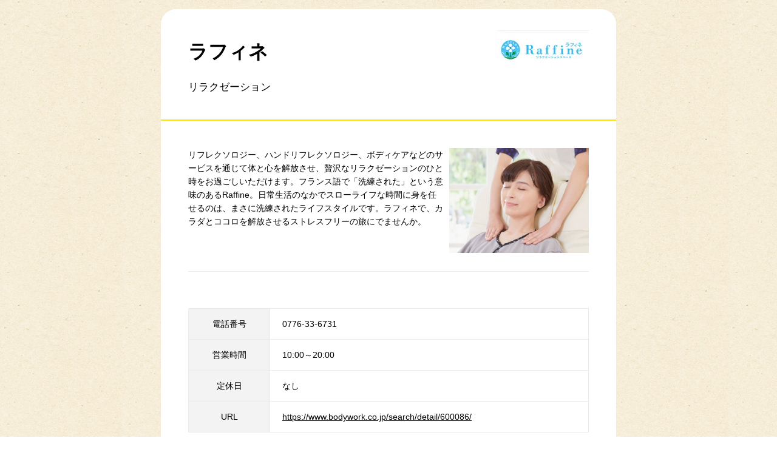

--- FILE ---
content_type: text/html; charset=UTF-8
request_url: https://www.donki.com/store/shop_tenant.php?shop_id=523&tenant_id=3766
body_size: 3871
content:
<!DOCTYPE html>
<html lang="ja">
<head>
<link rel="canonical" href="https://www.donki.com/store/shop_tenant.php?shop_id=523&tenant_id=3766">
<meta charset="utf-8">
<meta name="viewport" content="width=device-width,initial-scale=1.0,minimum-scale=1.0,maximum-scale=1.0,user-scalable=no">
<meta name="description" content="MEGAドン・キホーテUNY 福井店内にあるラフィネの店舗情報です。電話番号・営業時間・定休日等はこちら">
<meta name="keywords" content="ラフィネ,リラクゼーション,MEGAドン・キホーテUNY 福井店,ドンキ,ドンキホーテ,専門店,テナント,店舗,donki,ドン・キホーテ">
<meta name="format-detection" content="telephone=no">
<link rel="stylesheet" type="text/css" href="https://www.donki.com/common/css/reset.css" media="screen,print">
<link rel="stylesheet" type="text/css" href="https://www.donki.com/common/css/common.css" media="screen,print">
<link rel="stylesheet" type="text/css" href="./css/search.css" media="screen,print">
<script type="text/javascript" src="https://www.donki.com/common/js/common_lib_outline.js"></script>
<script type="text/javascript" src="https://www.donki.com/common/js/common_lib.js"></script>
<script type="text/javascript" src="https://www.donki.com/common/js/common.js"></script>
<script type="text/javascript" src="./js/search.js"></script>
<script type="text/javascript" src="../common/js/modalwindow.js"></script>
<script type="text/javascript">

/* ↓GAトラッキングタグの設定 **********************************************************************/
$(function() {	
	(function(i,s,o,g,r,a,m){i['GoogleAnalyticsObject']=r;i[r]=i[r]||function(){
	(i[r].q=i[r].q||[]).push(arguments)},i[r].l=1*new Date();a=s.createElement(o),
	m=s.getElementsByTagName(o)[0];a.async=1;a.src=g;m.parentNode.insertBefore(a,m)
	})(window,document,'script','//www.google-analytics.com/analytics.js','ga');

	ga('create', 'UA-18797030-1', {'sampleRate': 50});
	ga('send', 'pageview');

	(function(d, s, id) {
	  var js, fjs = d.getElementsByTagName(s)[0];
	  if (d.getElementById(id)) return;
	  js = d.createElement(s); js.id = id; js.async = true;
	  js.src = "//connect.facebook.net/ja_JP/sdk.js#xfbml=1&version=v2.0";
	  fjs.parentNode.insertBefore(js, fjs);
	}(document, 'script', 'facebook-jssdk'));
});
/* ↑GAトラッキングタグの設定 **********************************************************************/
/* ↓GAイベントトラッキングタグの設定 **********************************************************************/
$(function() {  
	$("a").click(function(e) {        
		var ahref = jQuery(this).attr('href');
		if(ahref.indexOf("www.donki.com") != -1 || ahref.indexOf("http") == -1 ) {
			ga('send', 'event', '内部リンク', 'クリック', ahref);
		} else { 
			ga('send', 'event', '外部リンク', 'クリック', ahref);
		}
	});
});
/* ↑GAイベントトラッキングタグの設定 **********************************************************************/

</script> 


<title>ラフィネ | MEGAドン・キホーテUNY 福井店 | 驚安の殿堂　ドン・キホーテ</title>

<script>(window.BOOMR_mq=window.BOOMR_mq||[]).push(["addVar",{"rua.upush":"false","rua.cpush":"true","rua.upre":"false","rua.cpre":"false","rua.uprl":"false","rua.cprl":"false","rua.cprf":"false","rua.trans":"SJ-235400b9-690d-4c1b-8851-4c4ed63d66ed","rua.cook":"false","rua.ims":"false","rua.ufprl":"false","rua.cfprl":"false","rua.isuxp":"false","rua.texp":"norulematch","rua.ceh":"false","rua.ueh":"false","rua.ieh.st":"0"}]);</script>
                              <script>!function(a){var e="https://s.go-mpulse.net/boomerang/",t="addEventListener";if(""=="True")a.BOOMR_config=a.BOOMR_config||{},a.BOOMR_config.PageParams=a.BOOMR_config.PageParams||{},a.BOOMR_config.PageParams.pci=!0,e="https://s2.go-mpulse.net/boomerang/";if(window.BOOMR_API_key="HMKCC-R4YAC-A9AYT-6WKK3-8DVSK",function(){function n(e){a.BOOMR_onload=e&&e.timeStamp||(new Date).getTime()}if(!a.BOOMR||!a.BOOMR.version&&!a.BOOMR.snippetExecuted){a.BOOMR=a.BOOMR||{},a.BOOMR.snippetExecuted=!0;var i,_,o,r=document.createElement("iframe");if(a[t])a[t]("load",n,!1);else if(a.attachEvent)a.attachEvent("onload",n);r.src="javascript:void(0)",r.title="",r.role="presentation",(r.frameElement||r).style.cssText="width:0;height:0;border:0;display:none;",o=document.getElementsByTagName("script")[0],o.parentNode.insertBefore(r,o);try{_=r.contentWindow.document}catch(O){i=document.domain,r.src="javascript:var d=document.open();d.domain='"+i+"';void(0);",_=r.contentWindow.document}_.open()._l=function(){var a=this.createElement("script");if(i)this.domain=i;a.id="boomr-if-as",a.src=e+"HMKCC-R4YAC-A9AYT-6WKK3-8DVSK",BOOMR_lstart=(new Date).getTime(),this.body.appendChild(a)},_.write("<bo"+'dy onload="document._l();">'),_.close()}}(),"".length>0)if(a&&"performance"in a&&a.performance&&"function"==typeof a.performance.setResourceTimingBufferSize)a.performance.setResourceTimingBufferSize();!function(){if(BOOMR=a.BOOMR||{},BOOMR.plugins=BOOMR.plugins||{},!BOOMR.plugins.AK){var e="true"=="true"?1:0,t="",n="clnqlzqxble5u2llwina-f-71a98632b-clientnsv4-s.akamaihd.net",i="false"=="true"?2:1,_={"ak.v":"39","ak.cp":"1166931","ak.ai":parseInt("697448",10),"ak.ol":"0","ak.cr":9,"ak.ipv":4,"ak.proto":"h2","ak.rid":"626eb0a6","ak.r":44093,"ak.a2":e,"ak.m":"a","ak.n":"essl","ak.bpcip":"18.219.5.0","ak.cport":57320,"ak.gh":"23.33.28.133","ak.quicv":"","ak.tlsv":"tls1.3","ak.0rtt":"","ak.0rtt.ed":"","ak.csrc":"-","ak.acc":"","ak.t":"1768665626","ak.ak":"hOBiQwZUYzCg5VSAfCLimQ==5u/m76l0s8Z+pneBiYFiq4M1bKc0b5KwgM4JOWRtgYqYBUF/D24uGNmaxrVmaKEd0CnxuE8PNDgTGj4tJkrksieiQMXNp5h8JVDP/mRYZeVkUJpUaL0WvzgBwkN3yQMDTxsOsIv9HNNycfaEGNrg1+pxWDsqeIXVm+o6LrQQ88G/5BtF9vgtifLFTNznovKLIfDnFy0ud0Mi88A0pcM2zPHfLcLGmZ+8lmr7PRnJRltd/b78gi75KBhd6YEyX9vYURIWRPMcuMSZKvsg7P+WTNR47udwhhSfdby/M4GfHLLPbLF7YaVV6IenZRqS5alVhedaIxtAFs5gEnLE/X+tytmouzP4TFZAonuMtswD9dCeXS2Shtv0+TmaKhEswt9BWK6YpsapfQs8zKG7CiC8jQUGtxjrMW/wkF4znx5gty8=","ak.pv":"20","ak.dpoabenc":"","ak.tf":i};if(""!==t)_["ak.ruds"]=t;var o={i:!1,av:function(e){var t="http.initiator";if(e&&(!e[t]||"spa_hard"===e[t]))_["ak.feo"]=void 0!==a.aFeoApplied?1:0,BOOMR.addVar(_)},rv:function(){var a=["ak.bpcip","ak.cport","ak.cr","ak.csrc","ak.gh","ak.ipv","ak.m","ak.n","ak.ol","ak.proto","ak.quicv","ak.tlsv","ak.0rtt","ak.0rtt.ed","ak.r","ak.acc","ak.t","ak.tf"];BOOMR.removeVar(a)}};BOOMR.plugins.AK={akVars:_,akDNSPreFetchDomain:n,init:function(){if(!o.i){var a=BOOMR.subscribe;a("before_beacon",o.av,null,null),a("onbeacon",o.rv,null,null),o.i=!0}return this},is_complete:function(){return!0}}}}()}(window);</script></head>
<body class="popup">

<!-- popup__wrapper -->
<div class="popup__wrapper">

	<!-- popup__mainArea -->
	<div class="popup__mainArea">
		<div class="tenant">
			<div class="tenant__storeHeader">
				<div class="tenant__storeNameArea">
					<p class="tenant__storePlace"> </p>
					<h1 class="tenant__storeName">ラフィネ</h1>
					<h2 class="tenant__storeCategory">リラクゼーション</h2>
				</div>
				<p class="tenant__storeHeaderLogo"><img src="/shared/img/store/st_tenant/3766/2019112815749204860.jpg" alt="ラフィネ ロゴ"/></p>
			</div>
			
			<div class="tenant__mainArea">
				<div class="tenant__itemArea">
					<p class="tenant__itemImg"><img src="/shared/img/store/st_tenant/3766/2023100516964652672.jpeg" alt="ラフィネ 店舗イメージ1"/></p>					<div class="tenant__itemTxt"><div>
	リフレクソロジー、ハンドリフレクソロジー、ボディケアなどのサービスを通じて体と心を解放させ、贅沢なリラクゼーションのひと時をお過ごしいただけます。フランス語で「洗練された」という意味のあるRaffine。日常生活のなかでスローライフな時間に身を任せるのは、まさに洗練されたライフスタイルです。ラフィネで、カラダとココロを解放させるストレスフリーの旅にでませんか。</div>
</div>				</div>
				
				<div class="tenant__itemArea">
														</div>
								<table class="tenant__infoArea">
                
					<tr>
						<th>電話番号</th>
						<td>0776-33-6731</td>
					</tr>
					<tr>
						<th>営業時間</th>
						<td>
                        
                                            
                                                  
													
                            10:00～20:00                                                    <br>
                                                </td>
					</tr>
					<tr>
						<th>定休日</th>
						<td>なし</td>
					</tr>
                    					<tr>
						<th>URL</th>
						<td><a href="https://www.bodywork.co.jp/search/detail/600086/" target="_blank">https://www.bodywork.co.jp/search/detail/600086/</a></td>
					</tr>
				</table>

				<div><a href="shop_detail.php?shop_id=523">MEGAドン・キホーテUNY 福井店店舗ページはこちら</a></div>
				<ul class="tenant__btnArea">
                                				</ul>
				
			</div>
		</div>
	</div>
    	<!-- popup__closeBtnArea -->
	<div class="popup__closeBtnArea">
		<p><a href="javascript:window.close();" class="popup__closeBtn">閉じる</a></p>
	</div>
	<!-- /popup__closeBtnArea -->

</div>
<!-- /popup__wrapper -->


</body>
</html>